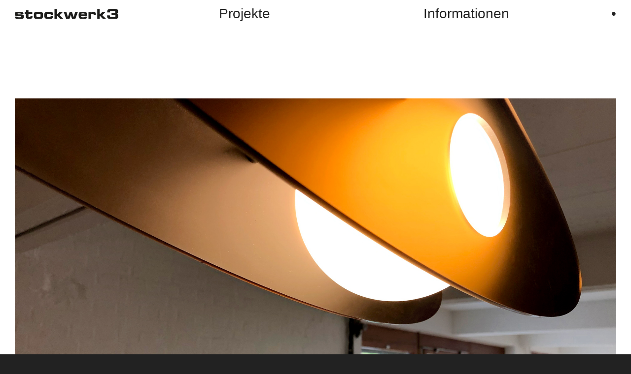

--- FILE ---
content_type: text/html; charset=UTF-8
request_url: https://www.stockwerk3.ch/project/murghof-werkstaetten
body_size: 12388
content:
<!DOCTYPE html>
<html lang="de" data-semplice="5.3.3">
	<head>
		<meta charset="UTF-8" />
		<meta name="viewport" content="width=device-width, initial-scale=1.0, maximum-scale=1.0" />
		<title>Murghof Werkstätten, Frauenfeld &#8211; stockwerk3</title>
<meta name='robots' content='max-image-preview:large' />
<link rel='dns-prefetch' href='//s.w.org' />
<script type="text/javascript">
window._wpemojiSettings = {"baseUrl":"https:\/\/s.w.org\/images\/core\/emoji\/13.1.0\/72x72\/","ext":".png","svgUrl":"https:\/\/s.w.org\/images\/core\/emoji\/13.1.0\/svg\/","svgExt":".svg","source":{"concatemoji":"https:\/\/www.stockwerk3.ch\/wp-includes\/js\/wp-emoji-release.min.js?ver=5.9.12"}};
/*! This file is auto-generated */
!function(e,a,t){var n,r,o,i=a.createElement("canvas"),p=i.getContext&&i.getContext("2d");function s(e,t){var a=String.fromCharCode;p.clearRect(0,0,i.width,i.height),p.fillText(a.apply(this,e),0,0);e=i.toDataURL();return p.clearRect(0,0,i.width,i.height),p.fillText(a.apply(this,t),0,0),e===i.toDataURL()}function c(e){var t=a.createElement("script");t.src=e,t.defer=t.type="text/javascript",a.getElementsByTagName("head")[0].appendChild(t)}for(o=Array("flag","emoji"),t.supports={everything:!0,everythingExceptFlag:!0},r=0;r<o.length;r++)t.supports[o[r]]=function(e){if(!p||!p.fillText)return!1;switch(p.textBaseline="top",p.font="600 32px Arial",e){case"flag":return s([127987,65039,8205,9895,65039],[127987,65039,8203,9895,65039])?!1:!s([55356,56826,55356,56819],[55356,56826,8203,55356,56819])&&!s([55356,57332,56128,56423,56128,56418,56128,56421,56128,56430,56128,56423,56128,56447],[55356,57332,8203,56128,56423,8203,56128,56418,8203,56128,56421,8203,56128,56430,8203,56128,56423,8203,56128,56447]);case"emoji":return!s([10084,65039,8205,55357,56613],[10084,65039,8203,55357,56613])}return!1}(o[r]),t.supports.everything=t.supports.everything&&t.supports[o[r]],"flag"!==o[r]&&(t.supports.everythingExceptFlag=t.supports.everythingExceptFlag&&t.supports[o[r]]);t.supports.everythingExceptFlag=t.supports.everythingExceptFlag&&!t.supports.flag,t.DOMReady=!1,t.readyCallback=function(){t.DOMReady=!0},t.supports.everything||(n=function(){t.readyCallback()},a.addEventListener?(a.addEventListener("DOMContentLoaded",n,!1),e.addEventListener("load",n,!1)):(e.attachEvent("onload",n),a.attachEvent("onreadystatechange",function(){"complete"===a.readyState&&t.readyCallback()})),(n=t.source||{}).concatemoji?c(n.concatemoji):n.wpemoji&&n.twemoji&&(c(n.twemoji),c(n.wpemoji)))}(window,document,window._wpemojiSettings);
</script>
<style type="text/css">
img.wp-smiley,
img.emoji {
	display: inline !important;
	border: none !important;
	box-shadow: none !important;
	height: 1em !important;
	width: 1em !important;
	margin: 0 0.07em !important;
	vertical-align: -0.1em !important;
	background: none !important;
	padding: 0 !important;
}
</style>
	<link rel='stylesheet' id='wp-block-library-css'  href='https://www.stockwerk3.ch/wp-includes/css/dist/block-library/style.min.css?ver=5.9.12' type='text/css' media='all' />
<style id='global-styles-inline-css' type='text/css'>
body{--wp--preset--color--black: #000000;--wp--preset--color--cyan-bluish-gray: #abb8c3;--wp--preset--color--white: #ffffff;--wp--preset--color--pale-pink: #f78da7;--wp--preset--color--vivid-red: #cf2e2e;--wp--preset--color--luminous-vivid-orange: #ff6900;--wp--preset--color--luminous-vivid-amber: #fcb900;--wp--preset--color--light-green-cyan: #7bdcb5;--wp--preset--color--vivid-green-cyan: #00d084;--wp--preset--color--pale-cyan-blue: #8ed1fc;--wp--preset--color--vivid-cyan-blue: #0693e3;--wp--preset--color--vivid-purple: #9b51e0;--wp--preset--gradient--vivid-cyan-blue-to-vivid-purple: linear-gradient(135deg,rgba(6,147,227,1) 0%,rgb(155,81,224) 100%);--wp--preset--gradient--light-green-cyan-to-vivid-green-cyan: linear-gradient(135deg,rgb(122,220,180) 0%,rgb(0,208,130) 100%);--wp--preset--gradient--luminous-vivid-amber-to-luminous-vivid-orange: linear-gradient(135deg,rgba(252,185,0,1) 0%,rgba(255,105,0,1) 100%);--wp--preset--gradient--luminous-vivid-orange-to-vivid-red: linear-gradient(135deg,rgba(255,105,0,1) 0%,rgb(207,46,46) 100%);--wp--preset--gradient--very-light-gray-to-cyan-bluish-gray: linear-gradient(135deg,rgb(238,238,238) 0%,rgb(169,184,195) 100%);--wp--preset--gradient--cool-to-warm-spectrum: linear-gradient(135deg,rgb(74,234,220) 0%,rgb(151,120,209) 20%,rgb(207,42,186) 40%,rgb(238,44,130) 60%,rgb(251,105,98) 80%,rgb(254,248,76) 100%);--wp--preset--gradient--blush-light-purple: linear-gradient(135deg,rgb(255,206,236) 0%,rgb(152,150,240) 100%);--wp--preset--gradient--blush-bordeaux: linear-gradient(135deg,rgb(254,205,165) 0%,rgb(254,45,45) 50%,rgb(107,0,62) 100%);--wp--preset--gradient--luminous-dusk: linear-gradient(135deg,rgb(255,203,112) 0%,rgb(199,81,192) 50%,rgb(65,88,208) 100%);--wp--preset--gradient--pale-ocean: linear-gradient(135deg,rgb(255,245,203) 0%,rgb(182,227,212) 50%,rgb(51,167,181) 100%);--wp--preset--gradient--electric-grass: linear-gradient(135deg,rgb(202,248,128) 0%,rgb(113,206,126) 100%);--wp--preset--gradient--midnight: linear-gradient(135deg,rgb(2,3,129) 0%,rgb(40,116,252) 100%);--wp--preset--duotone--dark-grayscale: url('#wp-duotone-dark-grayscale');--wp--preset--duotone--grayscale: url('#wp-duotone-grayscale');--wp--preset--duotone--purple-yellow: url('#wp-duotone-purple-yellow');--wp--preset--duotone--blue-red: url('#wp-duotone-blue-red');--wp--preset--duotone--midnight: url('#wp-duotone-midnight');--wp--preset--duotone--magenta-yellow: url('#wp-duotone-magenta-yellow');--wp--preset--duotone--purple-green: url('#wp-duotone-purple-green');--wp--preset--duotone--blue-orange: url('#wp-duotone-blue-orange');--wp--preset--font-size--small: 13px;--wp--preset--font-size--medium: 20px;--wp--preset--font-size--large: 36px;--wp--preset--font-size--x-large: 42px;}.has-black-color{color: var(--wp--preset--color--black) !important;}.has-cyan-bluish-gray-color{color: var(--wp--preset--color--cyan-bluish-gray) !important;}.has-white-color{color: var(--wp--preset--color--white) !important;}.has-pale-pink-color{color: var(--wp--preset--color--pale-pink) !important;}.has-vivid-red-color{color: var(--wp--preset--color--vivid-red) !important;}.has-luminous-vivid-orange-color{color: var(--wp--preset--color--luminous-vivid-orange) !important;}.has-luminous-vivid-amber-color{color: var(--wp--preset--color--luminous-vivid-amber) !important;}.has-light-green-cyan-color{color: var(--wp--preset--color--light-green-cyan) !important;}.has-vivid-green-cyan-color{color: var(--wp--preset--color--vivid-green-cyan) !important;}.has-pale-cyan-blue-color{color: var(--wp--preset--color--pale-cyan-blue) !important;}.has-vivid-cyan-blue-color{color: var(--wp--preset--color--vivid-cyan-blue) !important;}.has-vivid-purple-color{color: var(--wp--preset--color--vivid-purple) !important;}.has-black-background-color{background-color: var(--wp--preset--color--black) !important;}.has-cyan-bluish-gray-background-color{background-color: var(--wp--preset--color--cyan-bluish-gray) !important;}.has-white-background-color{background-color: var(--wp--preset--color--white) !important;}.has-pale-pink-background-color{background-color: var(--wp--preset--color--pale-pink) !important;}.has-vivid-red-background-color{background-color: var(--wp--preset--color--vivid-red) !important;}.has-luminous-vivid-orange-background-color{background-color: var(--wp--preset--color--luminous-vivid-orange) !important;}.has-luminous-vivid-amber-background-color{background-color: var(--wp--preset--color--luminous-vivid-amber) !important;}.has-light-green-cyan-background-color{background-color: var(--wp--preset--color--light-green-cyan) !important;}.has-vivid-green-cyan-background-color{background-color: var(--wp--preset--color--vivid-green-cyan) !important;}.has-pale-cyan-blue-background-color{background-color: var(--wp--preset--color--pale-cyan-blue) !important;}.has-vivid-cyan-blue-background-color{background-color: var(--wp--preset--color--vivid-cyan-blue) !important;}.has-vivid-purple-background-color{background-color: var(--wp--preset--color--vivid-purple) !important;}.has-black-border-color{border-color: var(--wp--preset--color--black) !important;}.has-cyan-bluish-gray-border-color{border-color: var(--wp--preset--color--cyan-bluish-gray) !important;}.has-white-border-color{border-color: var(--wp--preset--color--white) !important;}.has-pale-pink-border-color{border-color: var(--wp--preset--color--pale-pink) !important;}.has-vivid-red-border-color{border-color: var(--wp--preset--color--vivid-red) !important;}.has-luminous-vivid-orange-border-color{border-color: var(--wp--preset--color--luminous-vivid-orange) !important;}.has-luminous-vivid-amber-border-color{border-color: var(--wp--preset--color--luminous-vivid-amber) !important;}.has-light-green-cyan-border-color{border-color: var(--wp--preset--color--light-green-cyan) !important;}.has-vivid-green-cyan-border-color{border-color: var(--wp--preset--color--vivid-green-cyan) !important;}.has-pale-cyan-blue-border-color{border-color: var(--wp--preset--color--pale-cyan-blue) !important;}.has-vivid-cyan-blue-border-color{border-color: var(--wp--preset--color--vivid-cyan-blue) !important;}.has-vivid-purple-border-color{border-color: var(--wp--preset--color--vivid-purple) !important;}.has-vivid-cyan-blue-to-vivid-purple-gradient-background{background: var(--wp--preset--gradient--vivid-cyan-blue-to-vivid-purple) !important;}.has-light-green-cyan-to-vivid-green-cyan-gradient-background{background: var(--wp--preset--gradient--light-green-cyan-to-vivid-green-cyan) !important;}.has-luminous-vivid-amber-to-luminous-vivid-orange-gradient-background{background: var(--wp--preset--gradient--luminous-vivid-amber-to-luminous-vivid-orange) !important;}.has-luminous-vivid-orange-to-vivid-red-gradient-background{background: var(--wp--preset--gradient--luminous-vivid-orange-to-vivid-red) !important;}.has-very-light-gray-to-cyan-bluish-gray-gradient-background{background: var(--wp--preset--gradient--very-light-gray-to-cyan-bluish-gray) !important;}.has-cool-to-warm-spectrum-gradient-background{background: var(--wp--preset--gradient--cool-to-warm-spectrum) !important;}.has-blush-light-purple-gradient-background{background: var(--wp--preset--gradient--blush-light-purple) !important;}.has-blush-bordeaux-gradient-background{background: var(--wp--preset--gradient--blush-bordeaux) !important;}.has-luminous-dusk-gradient-background{background: var(--wp--preset--gradient--luminous-dusk) !important;}.has-pale-ocean-gradient-background{background: var(--wp--preset--gradient--pale-ocean) !important;}.has-electric-grass-gradient-background{background: var(--wp--preset--gradient--electric-grass) !important;}.has-midnight-gradient-background{background: var(--wp--preset--gradient--midnight) !important;}.has-small-font-size{font-size: var(--wp--preset--font-size--small) !important;}.has-medium-font-size{font-size: var(--wp--preset--font-size--medium) !important;}.has-large-font-size{font-size: var(--wp--preset--font-size--large) !important;}.has-x-large-font-size{font-size: var(--wp--preset--font-size--x-large) !important;}
</style>
<link rel='stylesheet' id='semplice-stylesheet-css'  href='https://www.stockwerk3.ch/wp-content/themes/semplice5/style.css?ver=5.3.3' type='text/css' media='all' />
<link rel='stylesheet' id='semplice-frontend-stylesheet-css'  href='https://www.stockwerk3.ch/wp-content/themes/semplice5/assets/css/frontend.min.css?ver=5.3.3' type='text/css' media='all' />
<link rel='stylesheet' id='mediaelement-css'  href='https://www.stockwerk3.ch/wp-includes/js/mediaelement/mediaelementplayer-legacy.min.css?ver=4.2.16' type='text/css' media='all' />
<script type='text/javascript' src='https://www.stockwerk3.ch/wp-includes/js/jquery/jquery.min.js?ver=3.6.0' id='jquery-core-js'></script>
<script type='text/javascript' src='https://www.stockwerk3.ch/wp-includes/js/jquery/jquery-migrate.min.js?ver=3.3.2' id='jquery-migrate-js'></script>
<link rel="https://api.w.org/" href="https://www.stockwerk3.ch/wp-json/" /><link rel="EditURI" type="application/rsd+xml" title="RSD" href="https://www.stockwerk3.ch/xmlrpc.php?rsd" />
<link rel="wlwmanifest" type="application/wlwmanifest+xml" href="https://www.stockwerk3.ch/wp-includes/wlwmanifest.xml" /> 
<meta name="generator" content="WordPress 5.9.12" />
<link rel="canonical" href="https://www.stockwerk3.ch/project/murghof-werkstaetten" />
<link rel='shortlink' href='https://www.stockwerk3.ch/?p=245' />
<link rel="alternate" type="application/json+oembed" href="https://www.stockwerk3.ch/wp-json/oembed/1.0/embed?url=https%3A%2F%2Fwww.stockwerk3.ch%2Fproject%2Fmurghof-werkstaetten" />
<link rel="alternate" type="text/xml+oembed" href="https://www.stockwerk3.ch/wp-json/oembed/1.0/embed?url=https%3A%2F%2Fwww.stockwerk3.ch%2Fproject%2Fmurghof-werkstaetten&#038;format=xml" />
<style type="text/css" id="semplice-webfonts-selfhosted">@font-face {font-family: 'TWKLausanne-600';src: url('http://www.stockwerk3.ch/wp-content/uploads/2022/04/TWKLausanne-600.woff2') format('woff2');}@font-face {font-family: 'TWKLausanne-300';src: url('http://www.stockwerk3.ch/wp-content/uploads/2022/04/TWKLausanne-300.woff2') format('woff2');}</style><style type="text/css" id="semplice-webfonts-css">.font_5qbmkhj85, [data-font="font_5qbmkhj85"], [data-font="font_5qbmkhj85"] li a {font-family: "TWKLausanne-600", sans-serif;font-weight: 400;font-style: normal;}.font_7837gtnpy, [data-font="font_7837gtnpy"], [data-font="font_7837gtnpy"] li a, #content-holder h1, #content-holder h2, #content-holder h3, #content-holder p, #content-holder li {font-family: "TWKLausanne-300", sans-serif;font-weight: 400;font-style: normal;}</style>
		<style type="text/css" id="semplice-custom-css">
			.container {
			max-width: 2620px;
		}@media screen and (max-width: 1169px) { .row {
			margin-left: -12px;
			margin-right: -12px;
		}.column, .grid-column {
			padding-left: 12px;
			padding-right: 12px;
		}}@media screen and (min-width: 1170px) { .row {
			margin-left: -12px;
			margin-right: -12px;
		}.column, .grid-column {
			padding-left: 12px;
			padding-right: 12px;
		}}
			#content-holder h1 { font-size: 1.5555555555555556rem;line-height: 2rem;}#content-holder h2 { font-size: 1.5555555555555556rem;line-height: 2rem;}#content-holder h3 { font-size: 0.8888888888888888rem;line-height: 1.3333333333333333rem;}#content-holder p, #content-holder li { font-size: 1.5555555555555556rem;line-height: 1.3333333333333;}#content-holder .is-content p { margin-bottom: 1.3333333333333em; }@media screen and (min-width: 992px) and (max-width: 1169.98px) { #content-holder h1 { font-size: 1.56rem;}}@media screen and (min-width: 768px) and (max-width: 991.98px) { #content-holder h1 { font-size: 1.11rem;}#content-holder h1 { line-height: 1.39rem; }#content-holder h2 { font-size: 1.11rem;}#content-holder h2 { line-height: 1.39rem; }#content-holder h3 { font-size: 0.78rem;}#content-holder h3 { line-height: 1.11rem; }#content-holder p { font-size: 1.11rem;}#content-holder p { line-height: 1.3888888888889; }}@media screen and (min-width: 544px) and (max-width: 767.98px) { #content-holder h1 { font-size: 1.11rem;}#content-holder h1 { line-height: 1.39rem; }#content-holder h2 { font-size: 1.11rem;}#content-holder h2 { line-height: 1.39rem; }#content-holder h3 { font-size: 0.78rem;}#content-holder h3 { line-height: 1.11rem; }#content-holder p { font-size: 1.11rem;}#content-holder p { line-height: 1.3888888888889; }}@media screen and (max-width: 543.98px) { #content-holder h1 { font-size: 1.11rem;}#content-holder h1 { line-height: 1.39rem; }#content-holder h1 { letter-spacing: 0rem;}#content-holder h2 { font-size: 1.11rem;}#content-holder h2 { line-height: 1.39rem; }#content-holder h3 { font-size: 0.78rem;}#content-holder h3 { line-height: 1.11rem; }#content-holder p { font-size: 1.11rem;}#content-holder p { line-height: 1.3888888888889; }}
			
			
		.project-panel {
			background: #f5f5f5;
			padding: 2.5rem 0rem;
		}
		[data-pp-gutter="no"] .project-panel .pp-thumbs,
		.project-panel .pp-thumbs {
			margin-bottom: -1.666666666666667rem;
		}
		#content-holder .panel-label, .projectnav-preview .panel-label {
			color: #000000;
			font-size: 1.777777777777778rem;
			text-transform: none;
			padding-left: 0rem;
			padding-bottom: 1.666666666666667rem;
			text-align: left;
			line-height: 1;
		}
		.project-panel .pp-title {
			padding: 0.5555555555555556rem 0rem 1.666666666666667rem 0rem;
		}
		.project-panel .pp-title a {
			color: #000000; 
			font-size: 0.7222222222222222rem; 
			text-transform: none;
		} 
		.project-panel .pp-title span {
			color: #999999;
			font-size: 0.7222222222222222rem;
			text-transform: none;
		}
		.semplice-next-prev {
			background: #ffffff;
			padding: 0rem 0rem 0rem 0rem;
		}
		.semplice-next-prev .np-inner {
			height: 10rem;
		}
		.semplice-next-prev .np-inner .np-link .np-prefix,
		.semplice-next-prev .np-inner .np-link .np-label {
			color: #000000;
			font-size: 1.555555555555556rem;
			text-transform: none;
			letter-spacing: 0rem;
		}
		.semplice-next-prev .np-inner .np-link .np-text-above {
			padding-bottom: 2px;
		}
		.semplice-next-prev .np-inner .np-link .np-label-above {
			color: #aaaaaa;
			font-size: 0.7777777777777778rem;
			text-transform: uppercase;
			letter-spacing: 1px;
		}
		.semplice-next-prev .np-inner .np-link .np-text {
			padding: 0rem 0rem;
		}
		.semplice-next .np-text {
			margin-right: -0rem;
		}
		.semplice-next-prev .nextprev-seperator {
			width: 1px;
			margin: 1.666666666666667rem -0px;
			background: #000000;
		}
	
			.np-link:hover {
				background: #ffffff;
			}
			.np-link:hover .np-text .np-label,
			.np-link:hover .np-text .np-prefix {
				color: #000000 !important;
			}
			.np-link:hover .np-label-above {
				color: #000000 !important;
			}
		
			.is-content { color: #222222; }a { color: #aaaaaa; }a:hover { color: #222222; }/* Custom Navigation */

nav.standard.navbar-right {
    width: calc(100% / 12 * 8);
    max-width: calc(100% / 12 * 8);
    flex: 0 0 auto;
    flex-basis: calc(100% / 12 * 8);
    padding-left: 7px;
}
nav.standard.navbar-right ul.menu {
    justify-content: none;
}
.semplice-navbar [data-nav=logo-left-menu-right] nav ul li a {
    padding-right: 0;
}
.nav-projekte {
    width: calc(100% / 8 * 4);
    max-width: calc(100% / 8 * 4);
    flex: 0 0 auto;
    flex-basis: calc(100% / 8 *4);
  	text-align: left;
}
.nav-information {
    width: calc(100% / 8 * 3);
    max-width: calc(100% / 8 * 3);
    flex: 0 0 auto;
    flex-basis: calc(100% / 8 * 3);
  	text-align: left;
  	padding-left: 12px;
}
.overlay-menu-inner nav ul li.nav-information {
	padding-left: 0px;
}
.nav-hiddencontent {
    width: calc(100% / 8 * 1);
    max-width: calc(100% / 8 * 1);
    flex: 0 0 auto;
    flex-basis: calc(100% / 8 * 1);
}
#overlay-menu .overlay-menu-inner nav ul li.current_page_item a span {
	color: #ffffff;
}

/* Back To Top Arrow */

.back-to-top {
    right: 5px;
  	bottom: 150px;
}
@media screen and (min-width: 992px) {
.back-to-top {
    right: 15px;
}}

/* Project Overview */


  
  
  
  
  

.back-to-top a svg { fill: transparent; }.back-to-top a img, .back-to-top a svg { width: 4.444444444444445rem; height: auto; }
			#content-holder .thumb .thumb-inner .thumb-hover {background-color: rgba(255, 255, 255, 0);background-size: auto;background-position: 0% 0%;background-repeat: no-repeat;}#content-holder .thumb .thumb-hover-meta { padding: 2.22rem; }#content-holder .thumb .thumb-hover-meta .title { color: #ffffff; font-size: 1.33rem; text-transform: none; }#content-holder .thumb .thumb-hover-meta .category { color: #999999; font-size: 1rem; text-transform: none; }#content-holder .thumb video { opacity: 1; }
		</style>
	
		<style type="text/css" id="245-post-css">
			#content-245 #section_3133a5140 {padding-top: 7.777777777777778rem;margin-top: 0rem;padding-bottom: 5.555555555555555rem;margin-bottom: 0rem;}#content-245 #section_91001fc23 {margin-top: 0rem;padding-bottom: 2.7777777777777777rem;margin-bottom: 0rem;}@media screen and (min-width: 544px) and (max-width: 767.98px) { #content-245 #content_56b63904a {padding-bottom: 1.1111111111111112rem;}#content-245 #content_56b63904a .is-content {}}@media screen and (max-width: 543.98px) { #content-245 #content_56b63904a {padding-bottom: 1.1111111111111112rem;}#content-245 #content_56b63904a .is-content {}}#content-245 #section_eca905461 {padding-top: 0.3333333333333333rem;margin-top: 0rem;padding-bottom: 0.3333333333333333rem;margin-bottom: 0rem;}#content-245 #section_ef0c73a2e {padding-top: 0.3333333333333333rem;margin-top: 0rem;padding-bottom: 0.3333333333333333rem;margin-bottom: 0rem;}#content-245 #section_c967f5901 {padding-top: 0.3333333333333333rem;margin-top: 0rem;padding-bottom: 0.3333333333333333rem;margin-bottom: 0rem;}#content-245 #section_70657bc8f {padding-top: 0.3333333333333333rem;margin-top: 0rem;padding-bottom: 0.3333333333333333rem;margin-bottom: 0rem;}#content-245 #section_f67177d27 {padding-top: 0.3333333333333333rem;margin-top: 0rem;padding-bottom: 0.3333333333333333rem;margin-bottom: 0rem;}#content-245 #section_838df8f9b {padding-top: 0.3333333333333333rem;margin-top: 0rem;padding-bottom: 0.3333333333333333rem;margin-bottom: 8rem;}@media screen and (min-width: 544px) and (max-width: 767.98px) { #content-245 #section_838df8f9b {margin-bottom: 5.222222222222222rem;}}@media screen and (max-width: 543.98px) { #content-245 #section_838df8f9b {margin-bottom: 5.222222222222222rem;}}#content-245 #section_36cea4c37 {margin-top: 0rem;margin-bottom: 0rem;}#content-245 #column_b6c526fe3 {padding-bottom: 0rem;}#content-245 #content_6f786f89a {padding-bottom: 1.3333333333333333rem;}#content-245 #content_6f786f89a .is-content {}#content-245 #section_2f6cfda1d {margin-top: 0rem;margin-bottom: 0rem;}#content-245 #column_9dfb0479e {padding-bottom: 0rem;}#content-245 #content_78b89b606 {padding-bottom: 1.3333333333333333rem;}#content-245 #content_78b89b606 .is-content {}#content-245 #column_yn831ycgo {padding-bottom: 0rem;}#content-245 #content_mq438lnqz {padding-bottom: 1.3333333333333333rem;}#content-245 #content_mq438lnqz .is-content {}#content-245 #section_tzfxxehe5 {margin-top: 0rem;margin-bottom: 0rem;}#content-245 #column_05ls9ebnz {padding-bottom: 0rem;}#content-245 #content_9ah33637m {padding-bottom: 1.3333333333333333rem;}#content-245 #content_9ah33637m .is-content {}#content-245 #section_8m9m1pv1f {margin-top: 0rem;margin-bottom: 0rem;}#content-245 #column_sbbv0l8n8 {padding-bottom: 0rem;}#content-245 #content_iqz5y42iz {padding-bottom: 1.3333333333333333rem;}#content-245 #content_iqz5y42iz .is-content {}#content-245 #section_cd24af8f2 {margin-top: 11.11111111111111rem;}#content-245 #content_37ffc97f5 .spacer { background-color: #222222; }#content-245 #content_37ffc97f5 .spacer { height: 0.05555555555555555rem; }#content-245 #content_37ffc97f5 {padding-top: 0.3333333333333333rem;padding-bottom: 0.3333333333333333rem;}#content-245 #content_37ffc97f5 .is-content {}#content-245 #content_403e2f723 .spacer { background-color: #222222; }#content-245 #content_403e2f723 .spacer { height: 0.05555555555555555rem; }#content-245 #content_403e2f723 {padding-top: 0.3333333333333333rem;padding-bottom: 0.3333333333333333rem;}#content-245 #content_403e2f723 .is-content {}#content-245 #content_1d1450fa7 .spacer { background-color: #222222; }#content-245 #content_1d1450fa7 .spacer { height: 0.05555555555555555rem; }#content-245 #content_1d1450fa7 {padding-top: 0.3333333333333333rem;padding-bottom: 0.3333333333333333rem;}#content-245 #content_1d1450fa7 .is-content {}#content-245 #section_451bec739 {padding-bottom: 1.3888888888888888rem;}
			.nav_fxtg5g0wh { background-color: rgba(255, 255, 255, 1);; }.nav_fxtg5g0wh { height: 3.3333333333333335rem; }.is-frontend #content-245 .sections { margin-top: 3.3333333333333335rem; }.nav_fxtg5g0wh { padding-top: 0.7777777777777778rem; }.nav_fxtg5g0wh { padding-bottom: 0.7777777777777778rem; }.nav_fxtg5g0wh .logo img, .nav_fxtg5g0wh .logo svg { width: 11.666666666666666rem; }.nav_fxtg5g0wh .navbar-inner .hamburger a.menu-icon span { background-color: #222222; }.nav_fxtg5g0wh .navbar-inner .hamburger a.menu-icon { width: 24; }.nav_fxtg5g0wh .navbar-inner .hamburger a.menu-icon span { height: 2px; }.nav_fxtg5g0wh .navbar-inner .hamburger a.open-menu span::before { transform: translateY(-6px); }.nav_fxtg5g0wh .navbar-inner .hamburger a.open-menu span::after { transform: translateY(6px); }.nav_fxtg5g0wh .navbar-inner .hamburger a.open-menu:hover span::before { transform: translateY(-8px); }.nav_fxtg5g0wh .navbar-inner .hamburger a.open-menu:hover span::after { transform: translateY(8px); }.nav_fxtg5g0wh .navbar-inner .hamburger a.menu-icon { height: 14px; }.nav_fxtg5g0wh .navbar-inner .hamburger a.menu-icon span { margin-top: 7px; }.nav_fxtg5g0wh .navbar-inner nav ul li a span { font-size: 1.5555555555555556rem; }.nav_fxtg5g0wh .navbar-inner nav ul li a span { color: #222222; }.nav_fxtg5g0wh .navbar-inner nav ul li a span { border-bottom-width: 0rem; }.nav_fxtg5g0wh .navbar-inner nav ul li a span { padding-bottom: 0rem; }.nav_fxtg5g0wh .navbar-inner nav.standard ul { align-items: flex-start; }#overlay-menu { background-color: rgba(34, 34, 34, 1); }#overlay-menu .overlay-menu-inner nav { text-align: left; }#overlay-menu .overlay-menu-inner nav ul li a span { font-size: 1.5555555555555556rem; }#overlay-menu .overlay-menu-inner nav ul li a span { color: #ffffff; }#overlay-menu .overlay-menu-inner nav ul li a { padding-top: 1rem; }#overlay-menu .overlay-menu-inner nav ul li a { padding-bottom: 1rem; }#overlay-menu .overlay-menu-inner nav ul li a span { border-bottom-color: transparent; }#overlay-menu .overlay-menu-inner nav ul li a:hover span { color: #ffffff; }#overlay-menu .overlay-menu-inner nav ul li.current-menu-item a span { color: #ffffff; }#overlay-menu .overlay-menu-inner nav ul li.current_page_item a span { color: #ffffff; }[data-post-type="project"] #overlay-menu .overlay-menu-inner nav ul li.portfolio-grid a span, [data-post-type="post"] #overlay-menu .overlay-menu-inner nav ul li.blog-overview a span { color: #ffffff; }@media screen and (min-width: 992px) and (max-width: 1169.98px) { .nav_fxtg5g0wh { padding-top: 0.7777777777777778rem; }.nav_fxtg5g0wh { padding-bottom: 0.7777777777777778rem; }.nav_fxtg5g0wh .navbar-inner .hamburger a.menu-icon { height: 14px; }.nav_fxtg5g0wh .navbar-inner .hamburger a.menu-icon span { margin-top: 7px; }}@media screen and (min-width: 768px) and (max-width: 991.98px) { .nav_fxtg5g0wh .navbar-inner .hamburger a.menu-icon { height: 14px; }.nav_fxtg5g0wh .navbar-inner .hamburger a.menu-icon span { margin-top: 7px; }}@media screen and (min-width: 544px) and (max-width: 767.98px) { .nav_fxtg5g0wh .navbar-inner .hamburger a.menu-icon { height: 14px; }.nav_fxtg5g0wh .navbar-inner .hamburger a.menu-icon span { margin-top: 7px; }}@media screen and (max-width: 543.98px) { .nav_fxtg5g0wh .navbar-inner .hamburger a.menu-icon { height: 14px; }.nav_fxtg5g0wh .navbar-inner .hamburger a.menu-icon span { margin-top: 7px; }}
		</style>
			<style>html{margin-top:0px!important;}#wpadminbar{top:auto!important;bottom:0;}</style>
		<link rel="shortcut icon" type="image/png" href="https://www.stockwerk3.ch/wp-content/uploads/2022/03/favicon-stockwerk3-2.png" sizes="32x32">	</head>
	<body class="project-template-default single single-project postid-245 is-frontend dynamic-mode mejs-semplice-ui elementor-default"bgcolor="#222222" data-post-type="project" data-post-id="245">
		<div id="content-holder" data-active-post="245">
			
						<header class="nav_fxtg5g0wh semplice-navbar active-navbar sticky-nav " data-cover-transparent="disabled" data-bg-overlay-visibility="visible" data-mobile-fallback="enabled">
							<div class="container" data-nav="logo-left-menu-right">
								<div class="navbar-inner menu-type-text" data-xl-width="12" data-navbar-type="container">
									<div class="logo navbar-left"><a href="https://www.stockwerk3.ch" title="stockwerk3"><img src="https://www.stockwerk3.ch/wp-content/uploads/2022/03/logo-stockwerk3.svg" alt="logo"></a></div>
									<nav class="standard navbar-right" data-font="font_7837gtnpy"><ul class="menu"><li class="nav-projekte menu-item menu-item-type-post_type menu-item-object-page menu-item-home menu-item-380"><a href="https://www.stockwerk3.ch/"><span>Projekte</span></a></li>
<li class="nav-information menu-item menu-item-type-post_type menu-item-object-page menu-item-136"><a href="https://www.stockwerk3.ch/informationen"><span>Informationen</span></a></li>
<li class="nav-hiddencontent menu-item menu-item-type-post_type menu-item-object-page menu-item-137"><a href="https://www.stockwerk3.ch/hiddencontent"><span>•</span></a></li>
</ul></nav>
									<div class="hamburger navbar-right semplice-menu"><a class="open-menu menu-icon"><span></span></a></div>
								</div>
							</div>
						</header>
						
				<div id="overlay-menu">
					<div class="overlay-menu-inner" data-xl-width="12">
						<nav class="overlay-nav" data-justify="left" data-align="align-middle">
							<ul class="container"><li class="nav-projekte menu-item menu-item-type-post_type menu-item-object-page menu-item-home menu-item-380"><a href="https://www.stockwerk3.ch/"><span>Projekte</span></a></li>
<li class="nav-information menu-item menu-item-type-post_type menu-item-object-page menu-item-136"><a href="https://www.stockwerk3.ch/informationen"><span>Informationen</span></a></li>
<li class="nav-hiddencontent menu-item menu-item-type-post_type menu-item-object-page menu-item-137"><a href="https://www.stockwerk3.ch/hiddencontent"><span>•</span></a></li>
</ul>
						</nav>
					</div>
				</div>
			
					
			<div id="content-245" class="content-container active-content  hide-on-init">
				<div class="transition-wrap">
					<div class="sections">
						
					<section id="section_3133a5140" class="content-block" data-column-mode-sm="single" data-column-mode-xs="single" >
						<div class="container"><div id="row_2ec480d58" class="row"><div id="column_3d9c5b5cc" class="column" data-xl-width="12" >
					<div class="content-wrapper">
						
				<div id="content_e05d87f99" class="column-content" data-module="image" >
					<div class="ce-image" data-align="center"><img class="is-content"  src="https://www.stockwerk3.ch/wp-content/uploads/2022/08/IMG_1816.jpg" width="1920" height="1280" alt="IMG_1816" caption="" data-width="grid-width" data-scaling="no"></div>
				</div>
			
					</div>
				</div></div></div>
					</section>				
				
					<section id="section_91001fc23" class="content-block" data-column-mode-sm="single" data-column-mode-xs="single" >
						<div class="container"><div id="row_d440a75e9" class="row"><div id="column_35a6fdaf9" class="column" data-xl-width="4" >
					<div class="content-wrapper">
						
				<div id="content_56b63904a" class="column-content" data-module="text" >
					<div class="is-content"><h1>Murghof Werkstätten, Frauenfeld</h1></div>
				</div>
			
					</div>
				</div><div id="column_82ade7f3d" class="column" data-xl-width="8" >
					<div class="content-wrapper">
						
				<div id="content_234f168d5" class="column-content" data-module="text" >
					<div class="is-content"><p>Für die Cafeteria der Murghof Werkstätten, die unter anderem Plexiglas verarbeiten, entwarfen wir Leuchten mit eingefärbten Plexiglaselementen die je zwei Glaskugeln fixieren. Die Leuchten sind in Gruppen angeordnet.</p></div>
				</div>
			
					</div>
				</div></div></div>
					</section>				
				
					<section id="section_eca905461" class="content-block" data-column-mode-sm="single" data-column-mode-xs="single" data-justify="right" >
						<div class="container"><div id="row_efa784986" class="row"><div id="column_f48e6c105" class="column" data-xl-width="2" data-md-width="3" >
					<div class="content-wrapper">
						
				<div id="content_30cdd7ce9" class="column-content" data-module="text" >
					<div class="is-content"><h3>Architektur</h3></div>
				</div>
			
					</div>
				</div><div id="column_549c7ea14" class="column" data-xl-width="6" data-md-width="5" >
					<div class="content-wrapper">
						
				<div id="content_a22049bd8" class="column-content" data-module="text" >
					<div class="is-content"><h3>Innoraum AG, Frauenfeld</h3></div>
				</div>
			
					</div>
				</div></div></div>
					</section>				
				
					<section id="section_ef0c73a2e" class="content-block" data-column-mode-sm="single" data-column-mode-xs="single" data-justify="right" >
						<div class="container"><div id="row_5384298bd" class="row"><div id="column_b0981f1f1" class="column" data-xl-width="2" data-md-width="3" >
					<div class="content-wrapper">
						
				<div id="content_0621a91dc" class="column-content" data-module="text" >
					<div class="is-content"><h3>Bauherrschaft</h3></div>
				</div>
			
					</div>
				</div><div id="column_8faa10563" class="column" data-xl-width="6" data-md-width="5" >
					<div class="content-wrapper">
						
				<div id="content_fee40fd16" class="column-content" data-module="text" >
					<div class="is-content"><h3>Verein Murghof, Frauenfeld</h3></div>
				</div>
			
					</div>
				</div></div></div>
					</section>				
				
					<section id="section_c967f5901" class="content-block" data-column-mode-sm="single" data-column-mode-xs="single" data-justify="right" >
						<div class="container"><div id="row_c665d3b1c" class="row"><div id="column_917995d79" class="column" data-xl-width="2" data-md-width="3" >
					<div class="content-wrapper">
						
				<div id="content_a1602c644" class="column-content" data-module="text" >
					<div class="is-content"><h3>Jahr</h3></div>
				</div>
			
					</div>
				</div><div id="column_2ba797747" class="column" data-xl-width="6" data-md-width="5" >
					<div class="content-wrapper">
						
				<div id="content_22b0aef70" class="column-content" data-module="text" >
					<div class="is-content"><h3>2019</h3></div>
				</div>
			
					</div>
				</div></div></div>
					</section>				
				
					<section id="section_70657bc8f" class="content-block" data-column-mode-sm="single" data-column-mode-xs="single" data-justify="right" >
						<div class="container"><div id="row_63301ae58" class="row"><div id="column_864cf7743" class="column" data-xl-width="2" data-md-width="3" >
					<div class="content-wrapper">
						
				<div id="content_b1ef49ef5" class="column-content" data-module="text" >
					<div class="is-content"><h3>Leistung </h3></div>
				</div>
			
					</div>
				</div><div id="column_18de3c290" class="column" data-xl-width="6" data-md-width="5" >
					<div class="content-wrapper">
						
				<div id="content_6039b6937" class="column-content" data-module="text" >
					<div class="is-content"><h3>Entwurf, Planung, Ausführung, Montage</h3></div>
				</div>
			
					</div>
				</div></div></div>
					</section>				
				
					<section id="section_f67177d27" class="content-block" data-column-mode-sm="single" data-column-mode-xs="single" data-justify="right" >
						<div class="container"><div id="row_94ddffda7" class="row"><div id="column_8ddcf1026" class="column" data-xl-width="2" data-md-width="3" >
					<div class="content-wrapper">
						
				<div id="content_4d04a3ef1" class="column-content" data-module="text" >
					<div class="is-content"><h3>Lichttechnik </h3></div>
				</div>
			
					</div>
				</div><div id="column_1f9ca785b" class="column" data-xl-width="6" data-md-width="5" >
					<div class="content-wrapper">
						
				<div id="content_0f5395aff" class="column-content" data-module="text" >
					<div class="is-content"><h3>LED tageslichtabhängig gesteuert, Betriebsgeräte hinter Akustikpanelen</h3></div>
				</div>
			
					</div>
				</div></div></div>
					</section>				
				
					<section id="section_838df8f9b" class="content-block" data-column-mode-sm="single" data-column-mode-xs="single" data-justify="right" >
						<div class="container"><div id="row_da598aa3d" class="row"><div id="column_668fcf518" class="column" data-xl-width="2" data-md-width="3" >
					<div class="content-wrapper">
						
				<div id="content_69a11f87e" class="column-content" data-module="text" >
					<div class="is-content"><h3>Materialisierung </h3></div>
				</div>
			
					</div>
				</div><div id="column_6d01fe7de" class="column" data-xl-width="6" data-md-width="5" >
					<div class="content-wrapper">
						
				<div id="content_e8210d95c" class="column-content" data-module="text" >
					<div class="is-content"><h3>PMMA, Aluminium pulverbeschichtet, Glaskugeln mundgeblasen</h3></div>
				</div>
			
					</div>
				</div></div></div>
					</section>				
				
					<section id="section_36cea4c37" class="content-block" data-column-mode-sm="single" data-column-mode-xs="single" data-justify="right" >
						<div class="container"><div id="row_f5b7a69a1" class="row"><div id="column_b6c526fe3" class="column" data-xl-width="8" >
					<div class="content-wrapper">
						
				<div id="content_6f786f89a" class="column-content" data-module="image" >
					<div class="ce-image" data-align="left"><img class="is-content"  src="https://www.stockwerk3.ch/wp-content/uploads/2022/12/stockwerk-3-murghof-01.jpg" width="1920" height="1280" alt="stockwerk-3-murghof-01" caption="" data-width="grid-width" data-scaling="no"></div>
				</div>
			
					</div>
				</div></div></div>
					</section>				
				
					<section id="section_2f6cfda1d" class="content-block" data-column-mode-sm="single" data-column-mode-xs="single" data-justify="right" >
						<div class="container"><div id="row_9accadc81" class="row"><div id="column_9dfb0479e" class="column" data-xl-width="6" >
					<div class="content-wrapper">
						
				<div id="content_78b89b606" class="column-content" data-module="image" >
					<div class="ce-image" data-align="left"><img class="is-content"  src="https://www.stockwerk3.ch/wp-content/uploads/2022/12/stockwerk-3-murghof-06.jpg" width="1080" height="1620" alt="stockwerk-3-murghof-06" caption="" data-width="grid-width" data-scaling="no"></div>
				</div>
			
					</div>
				</div><div id="column_yn831ycgo" class="column" data-xl-width="6" >
					<div class="content-wrapper">
						
				<div id="content_mq438lnqz" class="column-content" data-module="image" >
					<div class="ce-image" data-align="left"><img class="is-content"  src="https://www.stockwerk3.ch/wp-content/uploads/2022/12/stockwerk-3-murghof-02.jpg" width="1080" height="1620" alt="stockwerk-3-murghof-02" caption="" data-width="grid-width" data-scaling="no"></div>
				</div>
			
					</div>
				</div></div></div>
					</section>				
				
					<section id="section_tzfxxehe5" class="content-block" data-column-mode-sm="single" data-column-mode-xs="single" data-justify="left" >
						<div class="container"><div id="row_t7gpcvr7i" class="row"><div id="column_05ls9ebnz" class="column" data-xl-width="8" >
					<div class="content-wrapper">
						
				<div id="content_9ah33637m" class="column-content" data-module="image" >
					<div class="ce-image" data-align="left"><img class="is-content"  src="https://www.stockwerk3.ch/wp-content/uploads/2022/12/stockwerk-3-murghof-05.jpg" width="1920" height="1280" alt="stockwerk-3-murghof-05" caption="" data-width="grid-width" data-scaling="no"></div>
				</div>
			
					</div>
				</div></div></div>
					</section>				
				
					<section id="section_8m9m1pv1f" class="content-block" data-column-mode-sm="single" data-column-mode-xs="single" data-justify="right" >
						<div class="container"><div id="row_vcufn3pb9" class="row"><div id="column_sbbv0l8n8" class="column" data-xl-width="8" >
					<div class="content-wrapper">
						
				<div id="content_iqz5y42iz" class="column-content" data-module="image" >
					<div class="ce-image" data-align="left"><img class="is-content"  src="https://www.stockwerk3.ch/wp-content/uploads/2022/08/IMG_2002.jpg" width="1920" height="1280" alt="IMG_2002" caption="" data-width="grid-width" data-scaling="no"></div>
				</div>
			
					</div>
				</div></div></div>
					</section>				
				
					<section id="section_cd24af8f2" class="content-block" data-column-mode-sm="single" data-column-mode-xs="single" >
						<div class="container"><div id="row_bd26dde2b" class="row"><div id="column_af65b1ee0" class="column" data-xl-width="12" >
					<div class="content-wrapper">
						
				<div id="content_7309e7ed2" class="column-content" data-module="text" >
					<div class="is-content"><p>stockwerk3 GmbH</p></div>
				</div>
			
					</div>
				</div></div></div>
					</section>				
				
					<section id="section_bae3b1424" class="content-block" data-column-mode-sm="single" data-column-mode-xs="single" >
						<div class="container"><div id="row_d23f32b81" class="row"><div id="column_be9c6f97f" class="column" data-xl-width="12" >
					<div class="content-wrapper">
						
				<div id="content_37ffc97f5" class="column-content" data-module="spacer" >
					
				<div class="spacer-container">
					<div class="is-content">
						<div class="spacer"><!-- horizontal spacer --></div>
					</div>
				</div>
			
				</div>
			
					</div>
				</div></div></div>
					</section>				
				
					<section id="section_6c6a22e84" class="content-block" data-column-mode-sm="single" data-column-mode-xs="single" >
						<div class="container"><div id="row_9a751879e" class="row"><div id="column_2b0fd9213" class="column" data-xl-width="4" >
					<div class="content-wrapper">
						
				<div id="content_02a8acaed" class="column-content" data-module="text" >
					<div class="is-content"><p>Produktgestaltung</p></div>
				</div>
			
					</div>
				</div><div id="column_787710401" class="column" data-xl-width="4" >
					<div class="content-wrapper">
						
				<div id="content_ab2a2c1fa" class="column-content" data-module="text" >
					<div class="is-content"><p>Balierestrasse 17</p></div>
				</div>
			
					</div>
				</div><div id="column_00d76d0bb" class="column" data-xl-width="4" >
					<div class="content-wrapper">
						
				<div id="content_c9e384c6a" class="column-content" data-module="text" >
					<div class="is-content"><p>8500 Frauenfeld</p></div>
				</div>
			
					</div>
				</div></div></div>
					</section>				
				
					<section id="section_70b533f61" class="content-block" data-column-mode-sm="single" data-column-mode-xs="single" >
						<div class="container"><div id="row_ef882561e" class="row"><div id="column_2632c00c0" class="column" data-xl-width="12" >
					<div class="content-wrapper">
						
				<div id="content_403e2f723" class="column-content" data-module="spacer" >
					
				<div class="spacer-container">
					<div class="is-content">
						<div class="spacer"><!-- horizontal spacer --></div>
					</div>
				</div>
			
				</div>
			
					</div>
				</div></div></div>
					</section>				
				
					<section id="section_2b1bfdac3" class="content-block" data-column-mode-sm="single" data-column-mode-xs="single" >
						<div class="container"><div id="row_0244815ae" class="row"><div id="column_871acf367" class="column spacer-column" data-xl-width="4" >
					<div class="content-wrapper">
						
					</div>
				</div><div id="column_7a1fc4680" class="column" data-xl-width="4" >
					<div class="content-wrapper">
						
				<div id="content_a5fc9fc08" class="column-content" data-module="text" >
					<div class="is-content"><p>+41 (0)52 721 81 81</p></div>
				</div>
			
					</div>
				</div><div id="column_5c8f9a9a3" class="column" data-xl-width="4" >
					<div class="content-wrapper">
						
				<div id="content_8ab3a81ac" class="column-content" data-module="text" >
					<div class="is-content"><p><a data-mce-href="mailto:info@stockwerk3.ch" href="mailto:info@stockwerk3.ch" data-mce-selected="1">﻿E-Mail</a></p></div>
				</div>
			
					</div>
				</div></div></div>
					</section>				
				
					<section id="section_0519a1ad0" class="content-block" data-column-mode-sm="single" data-column-mode-xs="single" >
						<div class="container"><div id="row_7da54ca63" class="row"><div id="column_b70911eba" class="column" data-xl-width="12" >
					<div class="content-wrapper">
						
				<div id="content_1d1450fa7" class="column-content" data-module="spacer" >
					
				<div class="spacer-container">
					<div class="is-content">
						<div class="spacer"><!-- horizontal spacer --></div>
					</div>
				</div>
			
				</div>
			
					</div>
				</div></div></div>
					</section>				
				
					<section id="section_451bec739" class="content-block" data-column-mode-sm="single" data-column-mode-xs="single" >
						<div class="container"><div id="row_41c0afae6" class="row"><div id="column_1132cceff" class="column spacer-column" data-xl-width="4" >
					<div class="content-wrapper">
						
					</div>
				</div><div id="column_d08d663a8" class="column" data-xl-width="4" >
					<div class="content-wrapper">
						
				<div id="content_1e42f3d03" class="column-content" data-module="text" >
					<div class="is-content"><p><a data-mce-href="http://www.stockwerk3.ch/datenschutz" href="http://www.stockwerk3.ch/datenschutz" data-mce-selected="1">Datenschutz</a></p></div>
				</div>
			
					</div>
				</div><div id="column_776799d6c" class="column" data-xl-width="4" >
					<div class="content-wrapper">
						
				<div id="content_223cb8206" class="column-content" data-module="text" >
					<div class="is-content"><p><a data-mce-href="http://www.stockwerk3.ch/impressum" href="http://www.stockwerk3.ch/impressum" data-mce-selected="1">Impressum</a></p></div>
				</div>
			
					</div>
				</div></div></div>
					</section>				
				
					</div>
				</div>
			</div>
		</div>
		<div class="pswp" tabindex="-1" role="dialog" aria-hidden="true">
	<div class="pswp__bg"></div>
	<div class="pswp__scroll-wrap">
		<div class="pswp__container">
			<div class="pswp__item"></div>
			<div class="pswp__item"></div>
			<div class="pswp__item"></div>
		</div>
		<div class="pswp__ui pswp__ui--hidden">
			<div class="pswp__top-bar">
				<div class="pswp__counter"></div>
				<button class="pswp__button pswp__button--close" title="Close (Esc)"></button>
				<button class="pswp__button pswp__button--share" title="Share"></button>
				<button class="pswp__button pswp__button--fs" title="Toggle fullscreen"></button>
				<button class="pswp__button pswp__button--zoom" title="Zoom in/out"></button>
				<div class="pswp__preloader">
					<div class="pswp__preloader__icn">
					  <div class="pswp__preloader__cut">
						<div class="pswp__preloader__donut"></div>
					  </div>
					</div>
				</div>
			</div>
			<div class="pswp__share-modal pswp__share-modal--hidden pswp__single-tap">
				<div class="pswp__share-tooltip"></div> 
			</div>
			<button class="pswp__button pswp__button--arrow--left" title="Previous (arrow left)">
			</button>
			<button class="pswp__button pswp__button--arrow--right" title="Next (arrow right)">
			</button>
			<div class="pswp__caption">
				<div class="pswp__caption__center"></div>
			</div>
		</div>
	</div>
</div>	<div class="back-to-top">
		<a class="semplice-event" data-event-type="helper" data-event="scrollToTop"><img src="https://www.stockwerk3.ch/wp-content/uploads/2022/08/chevron-up.svg" alt="Back to top Arrow"></a>
	</div>
	<script type='text/javascript' src='https://www.stockwerk3.ch/wp-content/themes/semplice5/assets/js/shared.scripts.min.js?ver=5.3.3' id='semplice-shared-scripts-js'></script>
<script type='text/javascript' src='https://www.stockwerk3.ch/wp-content/themes/semplice5/assets/js/frontend.scripts.min.js?ver=5.3.3' id='semplice-frontend-scripts-js'></script>
<script type='text/javascript' id='mediaelement-core-js-before'>
var mejsL10n = {"language":"de","strings":{"mejs.download-file":"Datei herunterladen","mejs.install-flash":"Du verwendest einen Browser, der nicht den Flash-Player aktiviert oder installiert hat. Bitte aktiviere dein Flash-Player-Plugin oder lade die neueste Version von https:\/\/get.adobe.com\/flashplayer\/ herunter","mejs.fullscreen":"Vollbild","mejs.play":"Wiedergeben","mejs.pause":"Pausieren","mejs.time-slider":"Zeit-Schieberegler","mejs.time-help-text":"Benutze die Pfeiltasten Links\/Rechts, um 1\u00a0Sekunde vor- oder zur\u00fcckzuspringen. Mit den Pfeiltasten Hoch\/Runter kannst du um 10\u00a0Sekunden vor- oder zur\u00fcckspringen.","mejs.live-broadcast":"Live-\u00dcbertragung","mejs.volume-help-text":"Pfeiltasten Hoch\/Runter benutzen, um die Lautst\u00e4rke zu regeln.","mejs.unmute":"Lautschalten","mejs.mute":"Stummschalten","mejs.volume-slider":"Lautst\u00e4rkeregler","mejs.video-player":"Video-Player","mejs.audio-player":"Audio-Player","mejs.captions-subtitles":"Untertitel","mejs.captions-chapters":"Kapitel","mejs.none":"Keine","mejs.afrikaans":"Afrikaans","mejs.albanian":"Albanisch","mejs.arabic":"Arabisch","mejs.belarusian":"Wei\u00dfrussisch","mejs.bulgarian":"Bulgarisch","mejs.catalan":"Katalanisch","mejs.chinese":"Chinesisch","mejs.chinese-simplified":"Chinesisch (vereinfacht)","mejs.chinese-traditional":"Chinesisch (traditionell)","mejs.croatian":"Kroatisch","mejs.czech":"Tschechisch","mejs.danish":"D\u00e4nisch","mejs.dutch":"Niederl\u00e4ndisch","mejs.english":"Englisch","mejs.estonian":"Estnisch","mejs.filipino":"Filipino","mejs.finnish":"Finnisch","mejs.french":"Franz\u00f6sisch","mejs.galician":"Galicisch","mejs.german":"Deutsch","mejs.greek":"Griechisch","mejs.haitian-creole":"Haitianisch-Kreolisch","mejs.hebrew":"Hebr\u00e4isch","mejs.hindi":"Hindi","mejs.hungarian":"Ungarisch","mejs.icelandic":"Isl\u00e4ndisch","mejs.indonesian":"Indonesisch","mejs.irish":"Irisch","mejs.italian":"Italienisch","mejs.japanese":"Japanisch","mejs.korean":"Koreanisch","mejs.latvian":"Lettisch","mejs.lithuanian":"Litauisch","mejs.macedonian":"Mazedonisch","mejs.malay":"Malaiisch","mejs.maltese":"Maltesisch","mejs.norwegian":"Norwegisch","mejs.persian":"Persisch","mejs.polish":"Polnisch","mejs.portuguese":"Portugiesisch","mejs.romanian":"Rum\u00e4nisch","mejs.russian":"Russisch","mejs.serbian":"Serbisch","mejs.slovak":"Slowakisch","mejs.slovenian":"Slowenisch","mejs.spanish":"Spanisch","mejs.swahili":"Suaheli","mejs.swedish":"Schwedisch","mejs.tagalog":"Tagalog","mejs.thai":"Thai","mejs.turkish":"T\u00fcrkisch","mejs.ukrainian":"Ukrainisch","mejs.vietnamese":"Vietnamesisch","mejs.welsh":"Walisisch","mejs.yiddish":"Jiddisch"}};
</script>
<script type='text/javascript' src='https://www.stockwerk3.ch/wp-includes/js/mediaelement/mediaelement-and-player.min.js?ver=4.2.16' id='mediaelement-core-js'></script>
<script type='text/javascript' src='https://www.stockwerk3.ch/wp-includes/js/mediaelement/mediaelement-migrate.min.js?ver=5.9.12' id='mediaelement-migrate-js'></script>
<script type='text/javascript' id='mediaelement-js-extra'>
/* <![CDATA[ */
var _wpmejsSettings = {"pluginPath":"\/wp-includes\/js\/mediaelement\/","classPrefix":"mejs-","stretching":"responsive"};
/* ]]> */
</script>
<script type='text/javascript' id='semplice-frontend-js-js-extra'>
/* <![CDATA[ */
var semplice = {"default_api_url":"https:\/\/www.stockwerk3.ch\/wp-json","semplice_api_url":"https:\/\/www.stockwerk3.ch\/wp-json\/semplice\/v1\/frontend","template_dir":"https:\/\/www.stockwerk3.ch\/wp-content\/themes\/semplice5","category_base":"\/category\/","tag_base":"\/tag\/","nonce":"24a3292ed2","frontend_mode":"dynamic","static_transitions":"disabled","site_name":"stockwerk3","base_url":"https:\/\/www.stockwerk3.ch","frontpage_id":"377","blog_home":"https:\/\/www.stockwerk3.ch","blog_navbar":"","sr_status":"enabled","blog_sr_status":"enabled","is_preview":"","password_form":"\r\n<div class=\"post-password-form\">\r\n\t<div class=\"inner\">\r\n\t\t<form action=\"https:\/\/www.stockwerk3.ch\/wp-login.php?action=postpass\" method=\"post\">\r\n\t\t\t<div class=\"password-lock\"><svg xmlns=\"http:\/\/www.w3.org\/2000\/svg\" width=\"35\" height=\"52\" viewBox=\"0 0 35 52\">\r\n  <path id=\"Form_1\" data-name=\"Form 1\" d=\"M31.3,25.028H27.056a0.755,0.755,0,0,1-.752-0.757V14.654a8.8,8.8,0,1,0-17.608,0v9.616a0.755,0.755,0,0,1-.752.757H3.7a0.755,0.755,0,0,1-.752-0.757V14.654a14.556,14.556,0,1,1,29.111,0v9.616A0.755,0.755,0,0,1,31.3,25.028Zm-3.495-1.514h2.743V14.654a13.051,13.051,0,1,0-26.1,0v8.859H7.192V14.654a10.309,10.309,0,1,1,20.617,0v8.859Zm4.43,28.475H2.761A2.77,2.77,0,0,1,0,49.213V25.28a1.763,1.763,0,0,1,1.755-1.766H33.242A1.763,1.763,0,0,1,35,25.28V49.213A2.77,2.77,0,0,1,32.239,51.988ZM1.758,25.028a0.252,0.252,0,0,0-.251.252V49.213a1.259,1.259,0,0,0,1.254,1.262H32.239a1.259,1.259,0,0,0,1.254-1.262V25.28a0.252,0.252,0,0,0-.251-0.252H1.758ZM20.849,43h-6.7a0.75,0.75,0,0,1-.61-0.314,0.763,0.763,0,0,1-.1-0.682l1.471-4.44a4.1,4.1,0,1,1,5.184,0L21.563,42a0.763,0.763,0,0,1-.1.682A0.75,0.75,0,0,1,20.849,43ZM15.2,41.487H19.8l-1.319-3.979a0.76,0.76,0,0,1,.33-0.891,2.6,2.6,0,1,0-2.633,0,0.76,0.76,0,0,1,.33.891Z\"\/>\r\n<\/svg>\r\n<\/div>\r\n\t\t\t<p>This content is protected. <br \/><span>To view, please enter the password.<\/span><\/p>\r\n\t\t\t<div class=\"input-fields\">\r\n\t\t\t\t<input name=\"post_password\" class=\"post-password-input\" type=\"password\" size=\"20\" maxlength=\"20\" placeholder=\"Enter password\" \/><a class=\"post-password-submit semplice-event\" data-event-type=\"helper\" data-event=\"postPassword\" data-id=\"245\">Submit<\/a>\t\t\t<\/div>\r\n\t\t<\/form>\r\n\t<\/div>\r\n<\/div>\r\n\r\n","portfolio_order":[185,233,247,246,245,243,244,248,249,251,356,371],"gallery":{"prev":"<svg version=\"1.1\" id=\"Ebene_1\" xmlns=\"http:\/\/www.w3.org\/2000\/svg\" xmlns:xlink=\"http:\/\/www.w3.org\/1999\/xlink\" x=\"0px\" y=\"0px\"\n\twidth=\"18px\" height=\"40px\"  viewBox=\"0 0 18 40\" enable-background=\"new 0 0 18 40\" xml:space=\"preserve\">\n<g id=\"Ebene_2\">\n\t<g>\n\t\t<polygon points=\"16.3,40 0.3,20 16.3,0 17.7,1 2.5,20 17.7,39 \t\t\"\/>\n\t<\/g>\n<\/g>\n<\/svg>\n","next":"<svg version=\"1.1\" id=\"Ebene_1\" xmlns=\"http:\/\/www.w3.org\/2000\/svg\" xmlns:xlink=\"http:\/\/www.w3.org\/1999\/xlink\" x=\"0px\" y=\"0px\"\n\twidth=\"18px\" height=\"40px\" viewBox=\"0 0 18 40\" enable-background=\"new 0 0 18 40\" xml:space=\"preserve\">\n<g id=\"Ebene_2\">\n\t<g>\n\t\t<polygon points=\"0.3,39 15.5,20 0.3,1 1.7,0 17.7,20 1.7,40 \t\t\"\/>\n\t<\/g>\n<\/g>\n<\/svg>\n"},"menus":{"nav_fxtg5g0wh":{"html":"\r\n\t\t\t\t\t\t<header class=\"nav_fxtg5g0wh semplice-navbar active-navbar sticky-nav \" data-cover-transparent=\"disabled\" data-bg-overlay-visibility=\"visible\" data-mobile-fallback=\"enabled\">\r\n\t\t\t\t\t\t\t<div class=\"container\" data-nav=\"logo-left-menu-right\">\r\n\t\t\t\t\t\t\t\t<div class=\"navbar-inner menu-type-text\" data-xl-width=\"12\" data-navbar-type=\"container\">\r\n\t\t\t\t\t\t\t\t\t<div class=\"logo navbar-left\"><a href=\"https:\/\/www.stockwerk3.ch\" title=\"stockwerk3\"><img src=\"https:\/\/www.stockwerk3.ch\/wp-content\/uploads\/2022\/03\/logo-stockwerk3.svg\" alt=\"logo\"><\/a><\/div>\r\n\t\t\t\t\t\t\t\t\t<nav class=\"standard navbar-right\" data-font=\"font_7837gtnpy\"><ul class=\"menu\"><li id=\"menu-item-380\" class=\"nav-projekte menu-item menu-item-type-post_type menu-item-object-page menu-item-home menu-item-380\"><a href=\"https:\/\/www.stockwerk3.ch\/\"><span>Projekte<\/span><\/a><\/li>\n<li id=\"menu-item-136\" class=\"nav-information menu-item menu-item-type-post_type menu-item-object-page menu-item-136\"><a href=\"https:\/\/www.stockwerk3.ch\/informationen\"><span>Informationen<\/span><\/a><\/li>\n<li id=\"menu-item-137\" class=\"nav-hiddencontent menu-item menu-item-type-post_type menu-item-object-page menu-item-137\"><a href=\"https:\/\/www.stockwerk3.ch\/hiddencontent\"><span>\u2022<\/span><\/a><\/li>\n<\/ul><\/nav>\r\n\t\t\t\t\t\t\t\t\t<div class=\"hamburger navbar-right semplice-menu\"><a class=\"open-menu menu-icon\"><span><\/span><\/a><\/div>\r\n\t\t\t\t\t\t\t\t<\/div>\r\n\t\t\t\t\t\t\t<\/div>\r\n\t\t\t\t\t\t<\/header>\r\n\t\t\t\t\t\t\r\n\t\t\t\t<div id=\"overlay-menu\">\r\n\t\t\t\t\t<div class=\"overlay-menu-inner\" data-xl-width=\"12\">\r\n\t\t\t\t\t\t<nav class=\"overlay-nav\" data-justify=\"left\" data-align=\"align-middle\">\r\n\t\t\t\t\t\t\t<ul class=\"container\"><li class=\"nav-projekte menu-item menu-item-type-post_type menu-item-object-page menu-item-home menu-item-380\"><a href=\"https:\/\/www.stockwerk3.ch\/\"><span>Projekte<\/span><\/a><\/li>\n<li class=\"nav-information menu-item menu-item-type-post_type menu-item-object-page menu-item-136\"><a href=\"https:\/\/www.stockwerk3.ch\/informationen\"><span>Informationen<\/span><\/a><\/li>\n<li class=\"nav-hiddencontent menu-item menu-item-type-post_type menu-item-object-page menu-item-137\"><a href=\"https:\/\/www.stockwerk3.ch\/hiddencontent\"><span>\u2022<\/span><\/a><\/li>\n<\/ul>\r\n\t\t\t\t\t\t<\/nav>\r\n\t\t\t\t\t<\/div>\r\n\t\t\t\t<\/div>\r\n\t\t\t\r\n\t\t\t\t\t","css":".nav_fxtg5g0wh { background-color: rgba(255, 255, 255, 1);; }.nav_fxtg5g0wh { height: 3.3333333333333335rem; }.is-frontend #content-holder .sections { margin-top: 3.3333333333333335rem; }.nav_fxtg5g0wh { padding-top: 0.7777777777777778rem; }.nav_fxtg5g0wh { padding-bottom: 0.7777777777777778rem; }.nav_fxtg5g0wh .logo img, .nav_fxtg5g0wh .logo svg { width: 11.666666666666666rem; }.nav_fxtg5g0wh .navbar-inner .hamburger a.menu-icon span { background-color: #222222; }.nav_fxtg5g0wh .navbar-inner .hamburger a.menu-icon { width: 24; }.nav_fxtg5g0wh .navbar-inner .hamburger a.menu-icon span { height: 2px; }.nav_fxtg5g0wh .navbar-inner .hamburger a.open-menu span::before { transform: translateY(-6px); }.nav_fxtg5g0wh .navbar-inner .hamburger a.open-menu span::after { transform: translateY(6px); }.nav_fxtg5g0wh .navbar-inner .hamburger a.open-menu:hover span::before { transform: translateY(-8px); }.nav_fxtg5g0wh .navbar-inner .hamburger a.open-menu:hover span::after { transform: translateY(8px); }.nav_fxtg5g0wh .navbar-inner .hamburger a.menu-icon { height: 14px; }.nav_fxtg5g0wh .navbar-inner .hamburger a.menu-icon span { margin-top: 7px; }.nav_fxtg5g0wh .navbar-inner nav ul li a span { font-size: 1.5555555555555556rem; }.nav_fxtg5g0wh .navbar-inner nav ul li a span { color: #222222; }.nav_fxtg5g0wh .navbar-inner nav ul li a span { border-bottom-width: 0rem; }.nav_fxtg5g0wh .navbar-inner nav ul li a span { padding-bottom: 0rem; }.nav_fxtg5g0wh .navbar-inner nav.standard ul { align-items: flex-start; }#overlay-menu { background-color: rgba(34, 34, 34, 1); }#overlay-menu .overlay-menu-inner nav { text-align: left; }#overlay-menu .overlay-menu-inner nav ul li a span { font-size: 1.5555555555555556rem; }#overlay-menu .overlay-menu-inner nav ul li a span { color: #ffffff; }#overlay-menu .overlay-menu-inner nav ul li a { padding-top: 1rem; }#overlay-menu .overlay-menu-inner nav ul li a { padding-bottom: 1rem; }#overlay-menu .overlay-menu-inner nav ul li a span { border-bottom-color: transparent; }#overlay-menu .overlay-menu-inner nav ul li a:hover span { color: #ffffff; }#overlay-menu .overlay-menu-inner nav ul li.current-menu-item a span { color: #ffffff; }#overlay-menu .overlay-menu-inner nav ul li.current_page_item a span { color: #ffffff; }[data-post-type=\"project\"] #overlay-menu .overlay-menu-inner nav ul li.portfolio-grid a span, [data-post-type=\"post\"] #overlay-menu .overlay-menu-inner nav ul li.blog-overview a span { color: #ffffff; }@media screen and (min-width: 992px) and (max-width: 1169.98px) { .nav_fxtg5g0wh { padding-top: 0.7777777777777778rem; }.nav_fxtg5g0wh { padding-bottom: 0.7777777777777778rem; }.nav_fxtg5g0wh .navbar-inner .hamburger a.menu-icon { height: 14px; }.nav_fxtg5g0wh .navbar-inner .hamburger a.menu-icon span { margin-top: 7px; }}@media screen and (min-width: 768px) and (max-width: 991.98px) { .nav_fxtg5g0wh .navbar-inner .hamburger a.menu-icon { height: 14px; }.nav_fxtg5g0wh .navbar-inner .hamburger a.menu-icon span { margin-top: 7px; }}@media screen and (min-width: 544px) and (max-width: 767.98px) { .nav_fxtg5g0wh .navbar-inner .hamburger a.menu-icon { height: 14px; }.nav_fxtg5g0wh .navbar-inner .hamburger a.menu-icon span { margin-top: 7px; }}@media screen and (max-width: 543.98px) { .nav_fxtg5g0wh .navbar-inner .hamburger a.menu-icon { height: 14px; }.nav_fxtg5g0wh .navbar-inner .hamburger a.menu-icon span { margin-top: 7px; }}","mobile_css":{"lg":".nav_fxtg5g0wh { padding-top: 0.7777777777777778rem; }.nav_fxtg5g0wh { padding-bottom: 0.7777777777777778rem; }.nav_fxtg5g0wh .navbar-inner .hamburger a.menu-icon { height: 14px; }.nav_fxtg5g0wh .navbar-inner .hamburger a.menu-icon span { margin-top: 7px; }","md":".nav_fxtg5g0wh .navbar-inner .hamburger a.menu-icon { height: 14px; }.nav_fxtg5g0wh .navbar-inner .hamburger a.menu-icon span { margin-top: 7px; }","sm":".nav_fxtg5g0wh .navbar-inner .hamburger a.menu-icon { height: 14px; }.nav_fxtg5g0wh .navbar-inner .hamburger a.menu-icon span { margin-top: 7px; }","xs":".nav_fxtg5g0wh .navbar-inner .hamburger a.menu-icon { height: 14px; }.nav_fxtg5g0wh .navbar-inner .hamburger a.menu-icon span { margin-top: 7px; }"}},"default":"nav_fxtg5g0wh","system_default":{"html":"\r\n\t\t\t\t\t\t<header class=\"nav_fxtg5g0wh semplice-navbar active-navbar sticky-nav \" data-cover-transparent=\"disabled\" data-bg-overlay-visibility=\"visible\" data-mobile-fallback=\"enabled\">\r\n\t\t\t\t\t\t\t<div class=\"container\" data-nav=\"logo-left-menu-right\">\r\n\t\t\t\t\t\t\t\t<div class=\"navbar-inner menu-type-text\" data-xl-width=\"12\" data-navbar-type=\"container\">\r\n\t\t\t\t\t\t\t\t\t<div class=\"logo navbar-left\"><a href=\"https:\/\/www.stockwerk3.ch\" title=\"stockwerk3\"><img src=\"https:\/\/www.stockwerk3.ch\/wp-content\/uploads\/2022\/03\/logo-stockwerk3.svg\" alt=\"logo\"><\/a><\/div>\r\n\t\t\t\t\t\t\t\t\t<nav class=\"standard navbar-right\" data-font=\"font_7837gtnpy\"><ul class=\"menu\"><li class=\"nav-projekte menu-item menu-item-type-post_type menu-item-object-page menu-item-home menu-item-380\"><a href=\"https:\/\/www.stockwerk3.ch\/\"><span>Projekte<\/span><\/a><\/li>\n<li class=\"nav-information menu-item menu-item-type-post_type menu-item-object-page menu-item-136\"><a href=\"https:\/\/www.stockwerk3.ch\/informationen\"><span>Informationen<\/span><\/a><\/li>\n<li class=\"nav-hiddencontent menu-item menu-item-type-post_type menu-item-object-page menu-item-137\"><a href=\"https:\/\/www.stockwerk3.ch\/hiddencontent\"><span>\u2022<\/span><\/a><\/li>\n<\/ul><\/nav>\r\n\t\t\t\t\t\t\t\t\t<div class=\"hamburger navbar-right semplice-menu\"><a class=\"open-menu menu-icon\"><span><\/span><\/a><\/div>\r\n\t\t\t\t\t\t\t\t<\/div>\r\n\t\t\t\t\t\t\t<\/div>\r\n\t\t\t\t\t\t<\/header>\r\n\t\t\t\t\t\t\r\n\t\t\t\t<div id=\"overlay-menu\">\r\n\t\t\t\t\t<div class=\"overlay-menu-inner\" data-xl-width=\"12\">\r\n\t\t\t\t\t\t<nav class=\"overlay-nav\" data-justify=\"left\" data-align=\"align-middle\">\r\n\t\t\t\t\t\t\t<ul class=\"container\"><li class=\"nav-projekte menu-item menu-item-type-post_type menu-item-object-page menu-item-home menu-item-380\"><a href=\"https:\/\/www.stockwerk3.ch\/\"><span>Projekte<\/span><\/a><\/li>\n<li class=\"nav-information menu-item menu-item-type-post_type menu-item-object-page menu-item-136\"><a href=\"https:\/\/www.stockwerk3.ch\/informationen\"><span>Informationen<\/span><\/a><\/li>\n<li class=\"nav-hiddencontent menu-item menu-item-type-post_type menu-item-object-page menu-item-137\"><a href=\"https:\/\/www.stockwerk3.ch\/hiddencontent\"><span>\u2022<\/span><\/a><\/li>\n<\/ul>\r\n\t\t\t\t\t\t<\/nav>\r\n\t\t\t\t\t<\/div>\r\n\t\t\t\t<\/div>\r\n\t\t\t\r\n\t\t\t\t\t","css":".nav_fxtg5g0wh { background-color: rgba(255, 255, 255, 1);; }.nav_fxtg5g0wh { height: 3.3333333333333335rem; }.is-frontend #content-holder .sections { margin-top: 3.3333333333333335rem; }.nav_fxtg5g0wh { padding-top: 0.7777777777777778rem; }.nav_fxtg5g0wh { padding-bottom: 0.7777777777777778rem; }.nav_fxtg5g0wh .logo img, .nav_fxtg5g0wh .logo svg { width: 11.666666666666666rem; }.nav_fxtg5g0wh .navbar-inner .hamburger a.menu-icon span { background-color: #222222; }.nav_fxtg5g0wh .navbar-inner .hamburger a.menu-icon { width: 24; }.nav_fxtg5g0wh .navbar-inner .hamburger a.menu-icon span { height: 2px; }.nav_fxtg5g0wh .navbar-inner .hamburger a.open-menu span::before { transform: translateY(-6px); }.nav_fxtg5g0wh .navbar-inner .hamburger a.open-menu span::after { transform: translateY(6px); }.nav_fxtg5g0wh .navbar-inner .hamburger a.open-menu:hover span::before { transform: translateY(-8px); }.nav_fxtg5g0wh .navbar-inner .hamburger a.open-menu:hover span::after { transform: translateY(8px); }.nav_fxtg5g0wh .navbar-inner .hamburger a.menu-icon { height: 14px; }.nav_fxtg5g0wh .navbar-inner .hamburger a.menu-icon span { margin-top: 7px; }.nav_fxtg5g0wh .navbar-inner nav ul li a span { font-size: 1.5555555555555556rem; }.nav_fxtg5g0wh .navbar-inner nav ul li a span { color: #222222; }.nav_fxtg5g0wh .navbar-inner nav ul li a span { border-bottom-width: 0rem; }.nav_fxtg5g0wh .navbar-inner nav ul li a span { padding-bottom: 0rem; }.nav_fxtg5g0wh .navbar-inner nav.standard ul { align-items: flex-start; }#overlay-menu { background-color: rgba(34, 34, 34, 1); }#overlay-menu .overlay-menu-inner nav { text-align: left; }#overlay-menu .overlay-menu-inner nav ul li a span { font-size: 1.5555555555555556rem; }#overlay-menu .overlay-menu-inner nav ul li a span { color: #ffffff; }#overlay-menu .overlay-menu-inner nav ul li a { padding-top: 1rem; }#overlay-menu .overlay-menu-inner nav ul li a { padding-bottom: 1rem; }#overlay-menu .overlay-menu-inner nav ul li a span { border-bottom-color: transparent; }#overlay-menu .overlay-menu-inner nav ul li a:hover span { color: #ffffff; }#overlay-menu .overlay-menu-inner nav ul li.current-menu-item a span { color: #ffffff; }#overlay-menu .overlay-menu-inner nav ul li.current_page_item a span { color: #ffffff; }[data-post-type=\"project\"] #overlay-menu .overlay-menu-inner nav ul li.portfolio-grid a span, [data-post-type=\"post\"] #overlay-menu .overlay-menu-inner nav ul li.blog-overview a span { color: #ffffff; }@media screen and (min-width: 992px) and (max-width: 1169.98px) { .nav_fxtg5g0wh { padding-top: 0.7777777777777778rem; }.nav_fxtg5g0wh { padding-bottom: 0.7777777777777778rem; }.nav_fxtg5g0wh .navbar-inner .hamburger a.menu-icon { height: 14px; }.nav_fxtg5g0wh .navbar-inner .hamburger a.menu-icon span { margin-top: 7px; }}@media screen and (min-width: 768px) and (max-width: 991.98px) { .nav_fxtg5g0wh .navbar-inner .hamburger a.menu-icon { height: 14px; }.nav_fxtg5g0wh .navbar-inner .hamburger a.menu-icon span { margin-top: 7px; }}@media screen and (min-width: 544px) and (max-width: 767.98px) { .nav_fxtg5g0wh .navbar-inner .hamburger a.menu-icon { height: 14px; }.nav_fxtg5g0wh .navbar-inner .hamburger a.menu-icon span { margin-top: 7px; }}@media screen and (max-width: 543.98px) { .nav_fxtg5g0wh .navbar-inner .hamburger a.menu-icon { height: 14px; }.nav_fxtg5g0wh .navbar-inner .hamburger a.menu-icon span { margin-top: 7px; }}","mobile_css":{"lg":".nav_fxtg5g0wh { padding-top: 0.7777777777777778rem; }.nav_fxtg5g0wh { padding-bottom: 0.7777777777777778rem; }.nav_fxtg5g0wh .navbar-inner .hamburger a.menu-icon { height: 14px; }.nav_fxtg5g0wh .navbar-inner .hamburger a.menu-icon span { margin-top: 7px; }","md":".nav_fxtg5g0wh .navbar-inner .hamburger a.menu-icon { height: 14px; }.nav_fxtg5g0wh .navbar-inner .hamburger a.menu-icon span { margin-top: 7px; }","sm":".nav_fxtg5g0wh .navbar-inner .hamburger a.menu-icon { height: 14px; }.nav_fxtg5g0wh .navbar-inner .hamburger a.menu-icon span { margin-top: 7px; }","xs":".nav_fxtg5g0wh .navbar-inner .hamburger a.menu-icon { height: 14px; }.nav_fxtg5g0wh .navbar-inner .hamburger a.menu-icon span { margin-top: 7px; }"}}},"post_ids":{"d41d8-neve-creative-portfolio-home":"98","hiddencontent":"131","informationen":"129","impressum":"372","datenschutz":"374","projekte":"377","neve-creative-portfolio-freelance":"97","neve-creative-portfolio-my-creative-cv":"54","neve-creative-portfolio-new-logo-concept":"55","kino-houdini-zuerich":"185","schulanlage-schollenholz":"233","hno-zentrum":"244","murghof-werkstaetten":"245","museumslaube-naturhistorischen-museums":"246","bbz-arenenberg":"243","regierungsgebaeude-kanton-thurgau":"248","raiffeisenbank-pfaeffikon":"251","kantonsbibliothek-frauenfeld":"249","gartenhalle-gasthaus-zum-schiff-mammern":"247","therapiegeraet-laptool":"356","oberstufenzentrum-grabs":"371"},"transition":{"in":{"effect":"fadeIn","position":"normal","visibility":"transition-hidden","easing":"Expo.easeInOut","duration":1},"out":{"effect":"fadeOut","position":"normal","visibility":"transition-hidden","easing":"Expo.easeInOut","duration":1},"reveal":{"direction":"bottomToTop","easing":"Expo.easeInOut","duration":0.94999999999999996,"color":"#222222","offset":"450","image":false,"image_size":"auto","image_align":"50% 0%","image_offset":"600","custom":[]},"optimize":"disabled","status":"enabled","preset":"reveal","scrollToTop":"enabled"},"sr_options":{"viewFactor":0.25,"distance":0,"easing":"ease-in","duration":1000}};
/* ]]> */
</script>
<script type='text/javascript' src='https://www.stockwerk3.ch/wp-content/themes/semplice5/assets/js/frontend.min.js?ver=5.3.3' id='semplice-frontend-js-js'></script>
	</body>
</html>

--- FILE ---
content_type: image/svg+xml
request_url: https://www.stockwerk3.ch/wp-content/uploads/2022/03/logo-stockwerk3.svg
body_size: 1177
content:
<?xml version="1.0" encoding="utf-8"?>
<!-- Generator: Adobe Illustrator 26.0.1, SVG Export Plug-In . SVG Version: 6.00 Build 0)  -->
<svg version="1.1" id="Ebene_1" xmlns="http://www.w3.org/2000/svg" xmlns:xlink="http://www.w3.org/1999/xlink" x="0px" y="0px"
	 viewBox="0 0 400 37.2" style="enable-background:new 0 0 400 37.2;" xml:space="preserve">
<style type="text/css">
	.st0{fill:#1D1D1B;}
</style>
<g>
	<path class="st0" d="M9.9,28.8c0,1.4,0.5,2.4,6,2.4h3.4c4.6,0,5.7-0.4,5.7-1.9c0-1.5-0.8-2.1-4.2-2.1h-9c-9-0.1-11.7-2-11.7-9
		c0-6.4,5.1-7.3,11.8-7.3h6.7c12.6,0,14.8,1.8,14.9,7.8H24c-0.5-1.5-1.4-1.8-7.2-1.8c-5.6,0-6.6,0.2-6.6,1.9c0,1.1,0.8,1.5,5.8,1.5
		h6.7c11.6,0,12.4,3.9,12.4,8.4c0,6.8-2.7,8.5-13.7,8.5h-9.1C3.3,37.2,0,35.1,0,28.8H9.9z"/>
	<path class="st0" d="M43,18.1h-4.8v-6.9H43v-6h9.6v6h15v6.9h-15v9.8c0,1.9,1.4,2.3,3.7,2.3c3.1,0,4-0.7,4-3.1v-1.7h8.4v3.1
		c0,4.9-3.2,8.6-10.9,8.6H54c-5.9,0-11.1-1.9-11.1-8.9V18.1z"/>
	<path class="st0" d="M73.5,20.9c0-8.4,5.7-10.1,10.6-10.1h14.4c4.9,0,10.6,1.7,10.6,10.1V27c0,8.4-5.7,10.1-10.6,10.1H84.1
		c-4.9,0-10.6-1.7-10.6-10.1V20.9z M83.2,25.2c0,3.7,2.2,4.8,6.6,4.8h2.3c6.2,0,7.4-0.8,7.4-4.2v-3.5c0-3.4-1.2-4.2-7.4-4.2h-2.3
		c-4.4,0-6.6,1.1-6.6,4.8V25.2z"/>
	<path class="st0" d="M113.9,22.6c0-9.7,4.8-11.8,11.9-11.8h10.8c7.1,0,11.5,2.6,11.5,8.5v2.3h-9.3c0-2.6-1.4-3.6-5.6-3.6h-3.7
		c-4,0-5.9,1.1-5.9,3.9v3.4c0,3.3,2.1,4.3,5.1,4.3h4.9c2.7,0,5.2-0.6,5.2-3v-0.6h9.3v2.3c0,6.9-5.7,8.8-11.3,8.8H127
		c-6.4,0-13.1-1.2-13.1-12.2V22.6z"/>
	<path class="st0" d="M153.5,0.4h9.6v19.2h1.8l8.5-8.4h12.7l-12.9,12l14.4,13.6h-12.3l-10.3-10.2h-1.9v10.2h-9.6V0.4z"/>
	<path class="st0" d="M188.9,11.2h10.5l5.8,18.7h0.1l6.7-18.7h8.8l6.7,18.7h0.1l5.8-18.7h10.5l-9.8,25.6h-12.9l-4.9-13.9h-0.1
		l-4.9,13.9h-12.9L188.9,11.2z"/>
	<path class="st0" d="M246.6,22.6c0-9.7,4.8-11.8,11.9-11.8h6.7c10.2,0,14.5,2.2,14.5,11.1v4.3h-23.4v1.6c0,2.7,1.9,3.5,5.9,3.5h3
		c5.2,0,5.5-1.4,5.5-2.9h9v1.1c0,6.4-5.7,7.8-12.7,7.8h-7.2c-6.4,0-13.1-1.2-13.1-12.2V22.6z M270.3,20.4c0-3.1-1.4-3.6-7-3.6
		c-6.3,0-7,0.6-7,3.6H270.3z"/>
	<path class="st0" d="M285,11.2h9V16h0.1c1.1-4.1,5-5.3,9.4-5.3c7,0,9.8,3,9.8,10.1c0,0.7,0,1.4-0.1,2.3h-8.3c0-3.3-0.8-4.8-4.6-4.8
		c-3.3,0-5.6,1.3-5.6,4.3v14.2H285V11.2z"/>
	<path class="st0" d="M318.5,0.4h9.6v19.2h1.8l8.5-8.4h12.7l-12.9,12l14.4,13.6h-12.3l-10.3-10.2h-1.9v10.2h-9.6V0.4z"/>
	<path class="st0" d="M356.9,23.9h10.5v1.6c0,3.1,1,3.9,4.8,3.9h13.3c3.5,0,3.9-1,3.9-3.4c0-2.4-0.6-3.5-4-3.5H374v-7.5h10.4
		c3.6,0,4.3-0.9,4.3-3.5c0-2.8-1.8-3.5-5.1-3.5h-11.1c-3.6,0-4.7,0.8-4.7,3.5v1.6h-10.5v-2C357.3,1.1,362,0,375.7,0h7.5
		c13,0,16,2,16,10c0,6.1-1.1,6.9-6,8.4v0.2c5.9,1,6.8,2.9,6.8,8.6c0,7.2-2.5,9.9-12.6,9.9h-18.5c-6.5,0-12-1.9-12-9.4V23.9z"/>
</g>
</svg>


--- FILE ---
content_type: image/svg+xml
request_url: https://www.stockwerk3.ch/wp-content/uploads/2022/08/chevron-up.svg
body_size: 344
content:
<?xml version="1.0" encoding="UTF-8"?>
<svg width="80px" height="81px" viewBox="0 0 80 81" version="1.1" xmlns="http://www.w3.org/2000/svg" xmlns:xlink="http://www.w3.org/1999/xlink">
    <title>chevron-up</title>
    <g id="S3-Skizzen" stroke="none" stroke-width="1" fill="none" fill-rule="evenodd">
        <g id="02-01_Homepage" transform="translate(-1330.000000, -5645.000000)">
            <g id="chevron-up" transform="translate(1330.000000, 5645.000000)">
                <circle id="Oval" fill-opacity="0" fill="#FEFEFE" cx="40" cy="41" r="40"></circle>
                <g>
                    <rect id="Rectangle" x="0" y="0" width="80" height="80"></rect>
                    <polyline id="Path" stroke="#222222" stroke-width="2" stroke-linecap="round" stroke-linejoin="round" points="60 49 40 29 20 49"></polyline>
                </g>
            </g>
        </g>
    </g>
</svg>